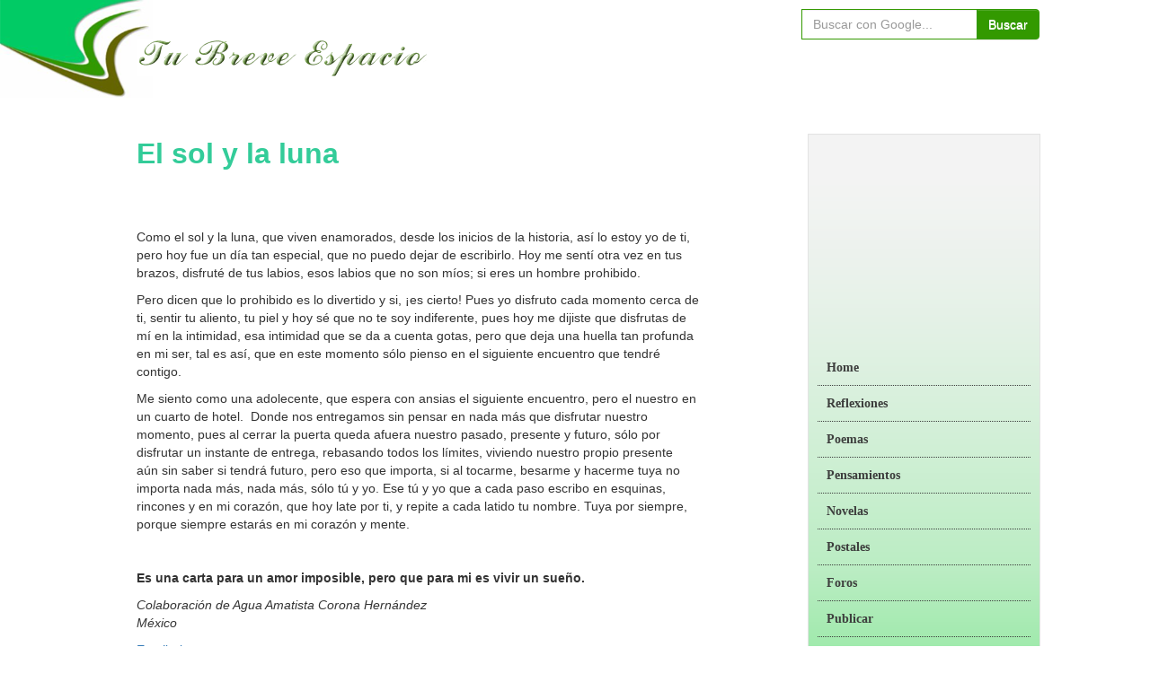

--- FILE ---
content_type: text/html; charset=UTF-8
request_url: https://www.tubreveespacio.com/poemas-01julio12/el-sol-y-la-luna.htm
body_size: 10071
content:
<!DOCTYPE html>
<html>
<head>
<meta content="text/html" charset="utf-8" /><!--charset=iso-8859-1-->
<meta content="text/html" charset="iso-8859-1" />
<meta http-equiv="X-UA-Compatible" content="IE=edge">
<meta name="viewport" content="width=device-width, initial-scale=1">
<meta name="keywords" content=" 
        El sol y la luna, poema, nuevo poema" />
<meta name="description" content=" 
        El sol y la luna" />
<meta name="revisit-after" content="15">
<meta name="robots" content="all | index | follow">
<meta name="language" content="spanish">
<meta property="og:image" content="https://www.tubreveespacio.com/assets/images/logo_for_fb.png" />
<link rel="icon" href="https://www.tubreveespacio.com/assets/images/logo_for_fb.png" type="image/png">              
<title> 
        El sol y la luna</title>
<link href="https://www.tubreveespacio.com/assets/css/bootstrap.min.css" rel="stylesheet">
<link href="https://www.tubreveespacio.com/assets/css/bootstrap-theme.min.css" rel="stylesheet">
<link href="https://www.tubreveespacio.com/assets/css/style.css" rel="stylesheet">
</head>
<body>

<script src="https://www.google.com/recaptcha/api.js"></script>


<section class="col-xs-12 col-sm-12 col-md-12 col-lg-12 padding-remove-right-left">
    <nav class="navbar navbar-default mobile-nav">
        <div class="container-fluid">
            <div class="navbar-header">
                <button type="button" class="navbar-toggle collapsed" data-toggle="collapse" data-target="#menu2">
                    <span class="sr-only">Toggle navigation</span>
                    <span class="icon-bar"></span>
                    <span class="icon-bar"></span>
                    <span class="icon-bar"></span>
                </button>
                <a class="navbar-brand" href="https://www.tubreveespacio.com" title="Tu Breve Espacio"><img src="https://www.tubreveespacio.com/assets/images/logo-optimize.png" alt="Logo" title="Tu Breve Espacio" class="img-responsive" /></a>
              
            </div>
            <div class="collapse navbar-collapse" id="menu2">
                <ul class="nav navbar-nav">
                    <li>
                        <a href="https://www.tubreveespacio.com/" title="Home">Home</a>
                    </li>
                                                              
                        <li class="dropdown">
                                                            <a id="reflexiones" href="https://www.tubreveespacio.com/reflexiones.htm" title="Reflexiones" class="dropdown-toggle" data-toggle="dropdown" role="button" aria-expanded="false">Reflexiones <span class="caret"></span></a>
                              
                                                            <ul class="dropdown-menu" role="menu">
                                                                            <li>
                                                                                            <a href="https://www.tubreveespacio.com/reflexiones-nuevas.htm" title="Reflexiones nuevas">Reflexiones nuevas</a>
                                                                                    </li>
                                        <li class="divider"></li>
                                                                            <li>
                                                                                            <a href="https://www.tubreveespacio.com/reflexiones-de-amor.htm" title="Reflexiones de Amor  ">Reflexiones de Amor </a>
                                                                                    </li>
                                        <li class="divider"></li>
                                                                            <li>
                                                                                            <a href="https://www.tubreveespacio.com/reflexiones-de-la-vida.htm" title="Reflexiones de la vida">Reflexiones de la vida</a>
                                                                                    </li>
                                        <li class="divider"></li>
                                                                            <li>
                                                                                            <a href="https://www.tubreveespacio.com/reflexiones-biblicas.htm" title="Reflexiones biblicas">Reflexiones biblicas</a>
                                                                                    </li>
                                        <li class="divider"></li>
                                                                            <li>
                                                                                            <a href="https://www.tubreveespacio.com/reflexiones-motivacion.htm" title="Reflexiones de motivacion">Reflexiones de motivacion</a>
                                                                                    </li>
                                        <li class="divider"></li>
                                                                            <li>
                                                                                            <a href="https://www.tubreveespacio.com/reflexiones-de-viajes.htm" title="Reflexiones de Viajes">Reflexiones de Viajes</a>
                                                                                    </li>
                                        <li class="divider"></li>
                                                                    </ul>
                                                    </li>
                                              
                        <li class="dropdown">
                                                            <a id="reflexiones" href="https://www.tubreveespacio.com/poemas.htm" title="Poemas" class="dropdown-toggle" data-toggle="dropdown" role="button" aria-expanded="false">Poemas <span class="caret"></span></a>
                              
                                                            <ul class="dropdown-menu" role="menu">
                                                                            <li>
                                                                                            <a href="https://www.tubreveespacio.com/poesia.htm" title="La nueva poesía">La nueva poesía</a>
                                                                                    </li>
                                        <li class="divider"></li>
                                                                            <li>
                                                                                            <a href="https://www.tubreveespacio.com/poemas-madre.htm" title="Poemas madre">Poemas madre</a>
                                                                                    </li>
                                        <li class="divider"></li>
                                                                            <li>
                                                                                            <a href="https://www.tubreveespacio.com/poemas-de-amor.htm" title="Poemas de Amor">Poemas de Amor</a>
                                                                                    </li>
                                        <li class="divider"></li>
                                                                            <li>
                                                                                            <a href="https://www.tubreveespacio.com/cartas-de-amor.htm" title="Cartas de Amor">Cartas de Amor</a>
                                                                                    </li>
                                        <li class="divider"></li>
                                                                            <li>
                                                                                            <a href="https://www.tubreveespacio.com/poemas-de-amistad.htm" title="Poemas de Amistad">Poemas de Amistad</a>
                                                                                    </li>
                                        <li class="divider"></li>
                                                                            <li>
                                                                                            <a href="https://www.tubreveespacio.com/poemas-de-aniversario.htm" title="Poemas de aniversario">Poemas de aniversario</a>
                                                                                    </li>
                                        <li class="divider"></li>
                                                                            <li>
                                                                                            <a href="https://www.tubreveespacio.com/poemas-de-desamor.htm" title="Poemas de Desamor">Poemas de Desamor</a>
                                                                                    </li>
                                        <li class="divider"></li>
                                                                            <li>
                                                                                            <a href="https://www.tubreveespacio.com/poemas-hija-hijo.htm" title="Poemas para hija e hijo">Poemas para hija e hijo</a>
                                                                                    </li>
                                        <li class="divider"></li>
                                                                            <li>
                                                                                            <a href="https://www.tubreveespacio.com/poemas-de-despedida.htm" title="Poemas de Despedida">Poemas de Despedida</a>
                                                                                    </li>
                                        <li class="divider"></li>
                                                                            <li>
                                                                                            <a href="https://www.tubreveespacio.com/poemas-eroticos.htm" title="Poemas Eroticos">Poemas Eroticos</a>
                                                                                    </li>
                                        <li class="divider"></li>
                                                                            <li>
                                                                                            <a href="https://www.tubreveespacio.com/cartas-de-desamor.htm" title="Cartas de Desamor">Cartas de Desamor</a>
                                                                                    </li>
                                        <li class="divider"></li>
                                                                            <li>
                                                                                            <a href="https://www.tubreveespacio.com/poemas-de-motivacion.htm" title="Poemas de motivacion">Poemas de motivacion</a>
                                                                                    </li>
                                        <li class="divider"></li>
                                                                            <li>
                                                                                            <a href="https://www.tubreveespacio.com/poemas-de-cumpleanos.htm" title="Poemas de cumpleaños">Poemas de cumpleaños</a>
                                                                                    </li>
                                        <li class="divider"></li>
                                                                            <li>
                                                                                            <a href="https://www.tubreveespacio.com/poemas-otros.htm" title="Poemas otros">Poemas otros</a>
                                                                                    </li>
                                        <li class="divider"></li>
                                                                            <li>
                                                                                            <a href="https://www.tubreveespacio.com/poemas-de-graduacion.htm" title="Poemas de graduación">Poemas de graduación</a>
                                                                                    </li>
                                        <li class="divider"></li>
                                                                            <li>
                                                                                            <a href="https://www.tubreveespacio.com/poemas-de-navidad.htm" title="Poemas de Navidad">Poemas de Navidad</a>
                                                                                    </li>
                                        <li class="divider"></li>
                                                                            <li>
                                                                                            <a href="https://www.tubreveespacio.com/poemas-dia-del-maestro.htm" title="Poemas dia del maestro">Poemas dia del maestro</a>
                                                                                    </li>
                                        <li class="divider"></li>
                                                                            <li>
                                                                                            <a href="https://www.tubreveespacio.com/poemas-de-la-vida.htm" title="Poemas de la Vida">Poemas de la Vida</a>
                                                                                    </li>
                                        <li class="divider"></li>
                                                                            <li>
                                                                                            <a href="https://www.tubreveespacio.com/poemas-de-la-muerte.htm" title="Poemas de la muerte">Poemas de la muerte</a>
                                                                                    </li>
                                        <li class="divider"></li>
                                                                            <li>
                                                                                            <a href="https://www.tubreveespacio.com/poemas-de-perdon.htm" title="Poemas de Perdón">Poemas de Perdón</a>
                                                                                    </li>
                                        <li class="divider"></li>
                                                                            <li>
                                                                                            <a href="https://www.tubreveespacio.com/poemas-de-flores.htm" title="Poemas de Flores">Poemas de Flores</a>
                                                                                    </li>
                                        <li class="divider"></li>
                                                                            <li>
                                                                                            <a href="https://www.tubreveespacio.com/poemas-religiosos.htm" title="Poemas Religiosos">Poemas Religiosos</a>
                                                                                    </li>
                                        <li class="divider"></li>
                                                                            <li>
                                                                                            <a href="https://www.tubreveespacio.com/poemas-positivos.htm" title="Poemas Positivos">Poemas Positivos</a>
                                                                                    </li>
                                        <li class="divider"></li>
                                                                            <li>
                                                                                            <a href="https://www.tubreveespacio.com/poemas-de-la-familia.htm" title="Poemas de la Familia">Poemas de la Familia</a>
                                                                                    </li>
                                        <li class="divider"></li>
                                                                            <li>
                                                                                            <a href="https://www.tubreveespacio.com/poemas-de-guerra.htm" title="Poemas de Guerra">Poemas de Guerra</a>
                                                                                    </li>
                                        <li class="divider"></li>
                                                                            <li>
                                                                                            <a href="https://www.tubreveespacio.com/poemas-de-paz.htm" title="Poemas de Paz">Poemas de Paz</a>
                                                                                    </li>
                                        <li class="divider"></li>
                                                                            <li>
                                                                                            <a href="https://www.tubreveespacio.com/de-poetas-y-poesias.htm" title="De poetas y poesía">De poetas y poesía</a>
                                                                                    </li>
                                        <li class="divider"></li>
                                                                            <li>
                                                                                            <a href="https://www.tubreveespacio.com/poemas-infantiles.htm" title="Poemas Infantiles">Poemas Infantiles</a>
                                                                                    </li>
                                        <li class="divider"></li>
                                                                            <li>
                                                                                            <a href="https://www.tubreveespacio.com/poemas-de-mujeres.htm" title="Poemas de Mujeres">Poemas de Mujeres</a>
                                                                                    </li>
                                        <li class="divider"></li>
                                                                            <li>
                                                                                            <a href="https://www.tubreveespacio.com/poemas-de-la-naturaleza.htm" title="Poemas de la Naturaleza">Poemas de la Naturaleza</a>
                                                                                    </li>
                                        <li class="divider"></li>
                                                                            <li>
                                                                                            <a href="https://www.tubreveespacio.com/poemas-paises-ciudades-pueblos.htm" title="Poemas países, ciudades y pueblos">Poemas países, ciudades y pueblos</a>
                                                                                    </li>
                                        <li class="divider"></li>
                                                                            <li>
                                                                                            <a href="https://www.tubreveespacio.com/poemas-de-soledad.htm" title="Poemas de Soledad">Poemas de Soledad</a>
                                                                                    </li>
                                        <li class="divider"></li>
                                                                            <li>
                                                                                            <a href="https://www.tubreveespacio.com/poemas-tristes.htm" title="Poemas Tristes">Poemas Tristes</a>
                                                                                    </li>
                                        <li class="divider"></li>
                                                                            <li>
                                                                                            <a href="https://www.tubreveespacio.com/poemas-padre.htm" title="Poemas para papa">Poemas para papa</a>
                                                                                    </li>
                                        <li class="divider"></li>
                                                                            <li>
                                                                                            <a href="https://www.tubreveespacio.com/historias.htm" title="Historias ">Historias </a>
                                                                                    </li>
                                        <li class="divider"></li>
                                                                            <li>
                                                                                            <a href="https://www.tubreveespacio.com/recientes-cartas-de-amor.htm" title="Cartas de Amor, Las más recientes">Cartas de Amor, Las más recientes</a>
                                                                                    </li>
                                        <li class="divider"></li>
                                                                    </ul>
                                                    </li>
                                              
                        <li class="dropdown">
                                                            <a id="reflexiones" href="https://www.tubreveespacio.com/pensamientos.htm" title="Pensamientos" class="dropdown-toggle" data-toggle="dropdown" role="button" aria-expanded="false">Pensamientos <span class="caret"></span></a>
                              
                                                            <ul class="dropdown-menu" role="menu">
                                                                            <li>
                                                                                            <a href="https://www.tubreveespacio.com/pensamientos-nuevos.htm" title="Lo nuevo">Lo nuevo</a>
                                                                                    </li>
                                        <li class="divider"></li>
                                                                            <li>
                                                                                            <a href="https://www.tubreveespacio.com/pensamientos-de-amor.htm" title="Pensamientos de Amor">Pensamientos de Amor</a>
                                                                                    </li>
                                        <li class="divider"></li>
                                                                            <li>
                                                                                            <a href="https://www.tubreveespacio.com/pensamientos-positivos.htm" title="Pensamientos Positivos">Pensamientos Positivos</a>
                                                                                    </li>
                                        <li class="divider"></li>
                                                                            <li>
                                                                                            <a href="https://www.tubreveespacio.com/pensamientos-amistad.htm" title="Pensamientos de amistad">Pensamientos de amistad</a>
                                                                                    </li>
                                        <li class="divider"></li>
                                                                            <li>
                                                                                            <a href="https://www.tubreveespacio.com/frases.htm" title="Frases">Frases</a>
                                                                                    </li>
                                        <li class="divider"></li>
                                                                            <li>
                                                                                            <a href="https://www.tubreveespacio.com/pensamientos-hija-hijo.htm" title="Pensamientos para hija e hijo">Pensamientos para hija e hijo</a>
                                                                                    </li>
                                        <li class="divider"></li>
                                                                            <li>
                                                                                            <a href="https://www.tubreveespacio.com/pensamientos-papa-mama.htm" title="Pensamientos para papa y mama">Pensamientos para papa y mama</a>
                                                                                    </li>
                                        <li class="divider"></li>
                                                                            <li>
                                                                                            <a href="https://www.tubreveespacio.com/pensamientos-dios.htm" title="Pensamientos de dios">Pensamientos de dios</a>
                                                                                    </li>
                                        <li class="divider"></li>
                                                                            <li>
                                                                                            <a href="https://www.tubreveespacio.com/pensamientos-de-navidad.htm" title="Pensamientos de Navidad">Pensamientos de Navidad</a>
                                                                                    </li>
                                        <li class="divider"></li>
                                                                            <li>
                                                                                            <a href="https://www.tubreveespacio.com/pensamientos-otros.htm" title="Otros">Otros</a>
                                                                                    </li>
                                        <li class="divider"></li>
                                                                            <li>
                                                                                            <a href="https://www.tubreveespacio.com/pensamientos-soledad.htm" title="Pensamientos de soledad">Pensamientos de soledad</a>
                                                                                    </li>
                                        <li class="divider"></li>
                                                                    </ul>
                                                    </li>
                                              
                        <li class="dropdown">
                                                                <a id="novelas" href="https://www.tubreveespacio.com/novelas.htm" title="Novelas">Novelas</a>
                                
                                                        </li>
                                                                    <li>
                        <a href="http:///www.tubreveespacio.com/postales/" title="Postales">Postales</a>
                    </li>
                    <li>
                        <a href="http://tubreveespacio.com/foros/" title="Foros publicar">Foros</a>
                    </li>
                    <li>
                        <a href="https://www.tubreveespacio.com/publicar/" title="Publicar">Publicar</a>
                    </li>
                    <li>
                        <a href="https://www.tubreveespacio.com/publicar-escrito" title="Formato publicar">Formato publicar</a>
                    </li>
                    <li>
                        <a href="https://www.tubreveespacio.com/category" title="Todas categorías">Todas categorías</a>
                    </li>
                    <li>
                        <a href="https://www.tubreveespacio.com/contact-us" title="contacto">Contacto</a>
                    </li>
                    <li>
                        <a href="https://www.tubreveespacio.com/links" title="Links">Links</a>
                    </li>
                    <li>
                        <a href="https://www.tubreveespacio.com/terms" title="Términos y condiciones">Términos y condiciones</a>
                    </li>
                    <li>
                        <a href="https://www.tubreveespacio.com/sitemap" title="Mapa del sitio">Mapa del sitio</a>
                    </li>
                </ul>
                <form action="http://www.google.com.mx" id="cse-search-box" class="navbar-form navbar-left">
                    <div class="input-group">
                        <input type="hidden" name="cx" value="partner-pub-2205291040425732:3910745004" />
                        <input type="hidden" name="ie" value="UTF-8" />
                        <input type="text" class="form-control" name="q" size="55" placeholder="Buscar con Google..." required="required"/>
                        <!--<input type="text" name="q" size="55" />-->
                        <!--<input type="submit" name="sa" value="Buscar" />-->
                        <span class="input-group-btn">
                            <button class="btn btn-default" name="sa" type="submit">Buscar</button>
                        </span>
                    </div>
                </form>
            </div>
        </div>
    </nav>

    <div class="col-sm-12 col-md-12 col-lg-12 padding-remove-right-left desktop-nav">
        <div class="col-sm-8 col-md-8 col-lg-8 padding-remove-right-left">
            <a id="logo" href="https://www.tubreveespacio.com" title="www.tubreveespacio.com"><img src="https://www.tubreveespacio.com/assets/images/logo.png" alt="Logo" title="https://www.tubreveespacio.com" /></a>
        </div>
        <div class="col-xs-12 col-sm-4 col-md-4 col-lg-3">
            <form action="http://www.google.com.mx" id="cse-search-box" style="margin-top: 10px;" target="_blank">
                <div class="col-xs-offset-2 col-xs-8 col-sm-offset-0 col-sm-12 col-md-12 col-lg-offset-1 col-lg-11 input-group">
                    <input type="hidden" name="cx" value="partner-pub-2205291040425732:3910745004" />
                    <input type="hidden" name="ie" value="UTF-8" />
                    <input type="text" class="form-control" name="q" size="55" placeholder="Buscar con Google..." required="required">
                    <span class="input-group-btn">
                        <button class="btn btn-default" name="sa" type="submit">Buscar</button>
                    </span>
                </div>
            </form>
        </div>

    </div>
</section>

<section class="col-xs-12 col-sm-12 col-lg-10 col-lg-offset-1 container page-header">
    <div class="col-sm-8 col-lg-8">
        <div class="row">
<div class="col-xs-12 col-lg-12">
    <!--<label class="col-xs-12 col-sm-12 col-md-12 col-lg-12 site-title text-left margin-between-blocks-10">
        <strong class="text-color-code1" style="font-size: larger"></strong>
    </label>-->
    <div class="col-xs-12 col-lg-12">

                <div class="col-xs-12 col-lg-12 padding-remove-right-left"><font color="#33cc99" size="6"><strong> 
        El sol y la luna</strong></font></div>
        <div id="poem_content" style="margin-top: 20px" class="col-xs-12 col-lg-12 padding-remove-right-left">
                                    <font color="#00CCCC" size="5"><font color="#33cc99" size="6"><strong> 
        El sol y la luna</strong></font></font></p>
      <p align="center">&nbsp;</p>
      <p align="left">
	  
      






        
      <p>Como el sol y la luna, que viven enamorados, desde los inicios de la&nbsp;historia, as&iacute; lo estoy yo de ti, pero hoy fue un d&iacute;a tan especial, que no puedo dejar de escribirlo. Hoy me sent&iacute; otra vez en tus brazos, disfrut&eacute; de tus labios, esos labios que no son m&iacute;os; si eres un hombre prohibido.</p>
      
        
       <p>Pero dicen que lo prohibido es lo divertido y si, &iexcl;es cierto! Pues yo disfruto cada momento cerca de ti, sentir tu aliento, tu piel y hoy&nbsp;s&eacute; que no te soy indiferente, pues hoy me dijiste que disfrutas de m&iacute; en la intimidad,&nbsp;esa intimidad que se da a cuenta gotas, pero que deja una huella tan profunda en mi ser, tal es as&iacute;, que en este momento s&oacute;lo pienso en el siguiente encuentro que tendr&eacute; contigo.&nbsp;</p>
       </p>
<p>Me siento como una adolecente, que espera con ansias el siguiente encuentro, pero el nuestro en un cuarto de hotel.&nbsp; Donde nos entregamos sin pensar en nada m&aacute;s&nbsp;que disfrutar nuestro momento, pues al cerrar la puerta queda afuera nuestro pasado, presente y futuro, s&oacute;lo por disfrutar un instante de entrega,&nbsp;rebasando todos los l&iacute;mites, viviendo nuestro propio presente a&uacute;n&nbsp;sin saber si tendr&aacute; futuro, pero eso que importa,&nbsp;si al tocarme, besarme y hacerme tuya no importa nada m&aacute;s,&nbsp;nada m&aacute;s, s&oacute;lo t&uacute; y yo. Ese t&uacute; y yo que a cada paso escribo en esquinas, rincones y en mi coraz&oacute;n, que hoy late por ti, y repite a cada latido tu nombre. Tuya por siempre, porque siempre estar&aacute;s en mi coraz&oacute;n y mente.</p>
<p>&nbsp;</p>
      <p><strong>Es una carta para un amor imposible, pero que para mi es vivir un sue&ntilde;o.</strong>      </p>
      <p align="left"><em>Colaboraci&oacute;n de Agua Amatista Corona Hern&aacute;ndez<br>
        M&eacute;xico</em></p>            

           
        </div>
               
           <div class="col-xs-12 col-md-12 col-lg-12 padding-remove-right-left">
        <a id="mail_to" href="javascript:void(0);" title="Mail to author">Escríbele</a>
    </div>


<div class="modal" id="mail_model">
            <div class="modal-dialog">
                <div class="modal-content">
                    <form method="post">
                        <div class="modal-header">
                            <button type="button" class="close" data-dismiss="modal" aria-label="Close"><span aria-hidden="true">&times;</span></button>
                            <h4 class="modal-title">Mensaje al autor. . . </h4>
                        </div>
                        <div class="modal-body">
                            <div class="text-danger text-center bg-danger" id="error-messages"></div>
                            <div class="text-success text-center bg-success" id="success-messages"></div>
                            <div class="text-info text-center bg-info" id="info-messages"></div>
                            <div class="form-group">

                                <label for="inputName">nombre<span class="text-danger">*</span></label>

                                <input type="text" class="form-control" id="inputName" name="name" placeholder="nombre" required="required" />
                               
                            </div>

                            <div class="form-group">

                                <label for="inputEmail">Correo electrónico<span class="text-danger">*</span></label>
                                <input type="hidden" id="p_id" name="p_id" value="8608">
                                <input type="email" name="email" class="form-control" id="inputEmail" placeholder="Correo electrónico" required="required" />

                            </div>

                            <div class="form-group">

                                <label for="author_text">Texto de autor<span class="text-danger">*</span></label>

                                <textarea class="form-control" name="text" id="author_text" placeholder="Texto de autor. . . " required="required"></textarea>

                            </div>
                        </div>
                        <div class="modal-footer">
                            <button type="button" class="btn btn-default" data-dismiss="modal">Close</button>
                            <button type="button" class="btn btn-primary" onclick="send_message('https://www.tubreveespacio.com');">enviar</button>
                        </div>
                    </form>
                </div><!-- /.modal-content -->
            </div><!-- /.modal-dialog -->
        </div><!-- /.modal -->
       


      
        
    </div>
    

   
</div> 



      <style>
        blockquote {
       border-left: none !important;
    }
      </style>  </div>
    </div>
 
    <div class="col-sm-4 col-lg-4">
    <div class="row">
        <div class="col-xs-12 col-sm-offset-0 col-sm-12 col-lg-9 col-lg-offset-3 right-menu-box">
                            <div class="col-xs-12 col-lg-12 padding-remove-right-left">    
                                            <div class="text-center">
                            <script async src="//pagead2.googlesyndication.com/pagead/js/adsbygoogle.js"></script>
                            <!-- rectangleUpBlueGreen -->
                            <ins class="adsbygoogle"
                                 style="display:block;"
                                 data-ad-client="ca-pub-2205291040425732"
                                 data-ad-slot="4748349807"
                                 data-ad-format="rectangle"></ins>
                            <script>
                                (adsbygoogle = window.adsbygoogle || []).push({});
                            </script>
                        </div>
                </div>
                            <div class="col-xs-12 col-lg-12 padding-remove-right-left">
                    <ul class="side-menu">
                        <li class="side-menu-items">
                            <a href="https://www.tubreveespacio.com" title="Home">Home</a>
                        </li>
                        <!--<li class="side-menu-items">
                            <a href="/reflexiones.htm" title="Reflexiones">Reflexiones</a>
                        </li>
                        <li class="side-menu-items">
                            <a href="/poemas.htm" title="Poemas">Poemas</a>
                        </li>
                        <li class="side-menu-items">
                            <a href="/pensamientos.htm" title="Pensamientos">Pensamientos</a>
                        </li>
                        <li class="side-menu-items">
                            <a href="/novelas.htm" title="Novelas">Novelas</a>
                        </li>-->

                                                                                <li class="side-menu-items">
                                                                <a id="reflexiones" href="https://www.tubreveespacio.com/reflexiones.htm" title="Reflexiones">Reflexiones</a>
                                                                    <ul class="side-menu-inner">
                                                                                    <li class="side-menu-inner-items">
                                                                                                    <a href="https://www.tubreveespacio.com/reflexiones-nuevas.htm" title="Reflexiones nuevas">Reflexiones nuevas</a>
                                                                                            </li>
                                                                                    <li class="side-menu-inner-items">
                                                                                                    <a href="https://www.tubreveespacio.com/reflexiones-de-amor.htm" title="Reflexiones de Amor  ">Reflexiones de Amor </a>
                                                                                            </li>
                                                                                    <li class="side-menu-inner-items">
                                                                                                    <a href="https://www.tubreveespacio.com/reflexiones-de-la-vida.htm" title="Reflexiones de la vida">Reflexiones de la vida</a>
                                                                                            </li>
                                                                                    <li class="side-menu-inner-items">
                                                                                                    <a href="https://www.tubreveespacio.com/reflexiones-biblicas.htm" title="Reflexiones biblicas">Reflexiones biblicas</a>
                                                                                            </li>
                                                                                    <li class="side-menu-inner-items">
                                                                                                    <a href="https://www.tubreveespacio.com/reflexiones-motivacion.htm" title="Reflexiones de motivacion">Reflexiones de motivacion</a>
                                                                                            </li>
                                                                                    <li class="side-menu-inner-items">
                                                                                                    <a href="https://www.tubreveespacio.com/reflexiones-de-viajes.htm" title="Reflexiones de Viajes">Reflexiones de Viajes</a>
                                                                                            </li>
                                                                            </ul>
                                                            </li>
                                                        <li class="side-menu-items">
                                                                <a id="reflexiones" href="https://www.tubreveespacio.com/poemas.htm" title="Poemas">Poemas</a>
                                                                    <ul class="side-menu-inner">
                                                                                    <li class="side-menu-inner-items">
                                                                                                    <a href="https://www.tubreveespacio.com/poesia.htm" title="La nueva poesía">La nueva poesía</a>
                                                                                            </li>
                                                                                    <li class="side-menu-inner-items">
                                                                                                    <a href="https://www.tubreveespacio.com/poemas-madre.htm" title="Poemas madre">Poemas madre</a>
                                                                                            </li>
                                                                                    <li class="side-menu-inner-items">
                                                                                                    <a href="https://www.tubreveespacio.com/poemas-de-amor.htm" title="Poemas de Amor">Poemas de Amor</a>
                                                                                            </li>
                                                                                    <li class="side-menu-inner-items">
                                                                                                    <a href="https://www.tubreveespacio.com/cartas-de-amor.htm" title="Cartas de Amor">Cartas de Amor</a>
                                                                                            </li>
                                                                                    <li class="side-menu-inner-items">
                                                                                                    <a href="https://www.tubreveespacio.com/poemas-de-amistad.htm" title="Poemas de Amistad">Poemas de Amistad</a>
                                                                                            </li>
                                                                                    <li class="side-menu-inner-items">
                                                                                                    <a href="https://www.tubreveespacio.com/poemas-de-aniversario.htm" title="Poemas de aniversario">Poemas de aniversario</a>
                                                                                            </li>
                                                                                    <li class="side-menu-inner-items">
                                                                                                    <a href="https://www.tubreveespacio.com/poemas-de-desamor.htm" title="Poemas de Desamor">Poemas de Desamor</a>
                                                                                            </li>
                                                                                    <li class="side-menu-inner-items">
                                                                                                    <a href="https://www.tubreveespacio.com/poemas-hija-hijo.htm" title="Poemas para hija e hijo">Poemas para hija e hijo</a>
                                                                                            </li>
                                                                                    <li class="side-menu-inner-items">
                                                                                                    <a href="https://www.tubreveespacio.com/poemas-de-despedida.htm" title="Poemas de Despedida">Poemas de Despedida</a>
                                                                                            </li>
                                                                                    <li class="side-menu-inner-items">
                                                                                                    <a href="https://www.tubreveespacio.com/poemas-eroticos.htm" title="Poemas Eroticos">Poemas Eroticos</a>
                                                                                            </li>
                                                                                    <li class="side-menu-inner-items">
                                                                                                    <a href="https://www.tubreveespacio.com/cartas-de-desamor.htm" title="Cartas de Desamor">Cartas de Desamor</a>
                                                                                            </li>
                                                                                    <li class="side-menu-inner-items">
                                                                                                    <a href="https://www.tubreveespacio.com/poemas-de-motivacion.htm" title="Poemas de motivacion">Poemas de motivacion</a>
                                                                                            </li>
                                                                                    <li class="side-menu-inner-items">
                                                                                                    <a href="https://www.tubreveespacio.com/poemas-de-cumpleanos.htm" title="Poemas de cumpleaños">Poemas de cumpleaños</a>
                                                                                            </li>
                                                                                    <li class="side-menu-inner-items">
                                                                                                    <a href="https://www.tubreveespacio.com/poemas-otros.htm" title="Poemas otros">Poemas otros</a>
                                                                                            </li>
                                                                                    <li class="side-menu-inner-items">
                                                                                                    <a href="https://www.tubreveespacio.com/poemas-de-graduacion.htm" title="Poemas de graduación">Poemas de graduación</a>
                                                                                            </li>
                                                                                    <li class="side-menu-inner-items">
                                                                                                    <a href="https://www.tubreveespacio.com/poemas-de-navidad.htm" title="Poemas de Navidad">Poemas de Navidad</a>
                                                                                            </li>
                                                                                    <li class="side-menu-inner-items">
                                                                                                    <a href="https://www.tubreveespacio.com/poemas-dia-del-maestro.htm" title="Poemas dia del maestro">Poemas dia del maestro</a>
                                                                                            </li>
                                                                                    <li class="side-menu-inner-items">
                                                                                                    <a href="https://www.tubreveespacio.com/poemas-de-la-vida.htm" title="Poemas de la Vida">Poemas de la Vida</a>
                                                                                            </li>
                                                                                    <li class="side-menu-inner-items">
                                                                                                    <a href="https://www.tubreveespacio.com/poemas-de-la-muerte.htm" title="Poemas de la muerte">Poemas de la muerte</a>
                                                                                            </li>
                                                                                    <li class="side-menu-inner-items">
                                                                                                    <a href="https://www.tubreveespacio.com/poemas-de-perdon.htm" title="Poemas de Perdón">Poemas de Perdón</a>
                                                                                            </li>
                                                                                    <li class="side-menu-inner-items">
                                                                                                    <a href="https://www.tubreveespacio.com/poemas-de-flores.htm" title="Poemas de Flores">Poemas de Flores</a>
                                                                                            </li>
                                                                                    <li class="side-menu-inner-items">
                                                                                                    <a href="https://www.tubreveespacio.com/poemas-religiosos.htm" title="Poemas Religiosos">Poemas Religiosos</a>
                                                                                            </li>
                                                                                    <li class="side-menu-inner-items">
                                                                                                    <a href="https://www.tubreveespacio.com/poemas-positivos.htm" title="Poemas Positivos">Poemas Positivos</a>
                                                                                            </li>
                                                                                    <li class="side-menu-inner-items">
                                                                                                    <a href="https://www.tubreveespacio.com/poemas-de-la-familia.htm" title="Poemas de la Familia">Poemas de la Familia</a>
                                                                                            </li>
                                                                                    <li class="side-menu-inner-items">
                                                                                                    <a href="https://www.tubreveespacio.com/poemas-de-guerra.htm" title="Poemas de Guerra">Poemas de Guerra</a>
                                                                                            </li>
                                                                                    <li class="side-menu-inner-items">
                                                                                                    <a href="https://www.tubreveespacio.com/poemas-de-paz.htm" title="Poemas de Paz">Poemas de Paz</a>
                                                                                            </li>
                                                                                    <li class="side-menu-inner-items">
                                                                                                    <a href="https://www.tubreveespacio.com/de-poetas-y-poesias.htm" title="De poetas y poesía">De poetas y poesía</a>
                                                                                            </li>
                                                                                    <li class="side-menu-inner-items">
                                                                                                    <a href="https://www.tubreveespacio.com/poemas-infantiles.htm" title="Poemas Infantiles">Poemas Infantiles</a>
                                                                                            </li>
                                                                                    <li class="side-menu-inner-items">
                                                                                                    <a href="https://www.tubreveespacio.com/poemas-de-mujeres.htm" title="Poemas de Mujeres">Poemas de Mujeres</a>
                                                                                            </li>
                                                                                    <li class="side-menu-inner-items">
                                                                                                    <a href="https://www.tubreveespacio.com/poemas-de-la-naturaleza.htm" title="Poemas de la Naturaleza">Poemas de la Naturaleza</a>
                                                                                            </li>
                                                                                    <li class="side-menu-inner-items">
                                                                                                    <a href="https://www.tubreveespacio.com/poemas-paises-ciudades-pueblos.htm" title="Poemas países, ciudades y pueblos">Poemas países, ciudades y pueblos</a>
                                                                                            </li>
                                                                                    <li class="side-menu-inner-items">
                                                                                                    <a href="https://www.tubreveespacio.com/poemas-de-soledad.htm" title="Poemas de Soledad">Poemas de Soledad</a>
                                                                                            </li>
                                                                                    <li class="side-menu-inner-items">
                                                                                                    <a href="https://www.tubreveespacio.com/poemas-tristes.htm" title="Poemas Tristes">Poemas Tristes</a>
                                                                                            </li>
                                                                                    <li class="side-menu-inner-items">
                                                                                                    <a href="https://www.tubreveespacio.com/poemas-padre.htm" title="Poemas para papa">Poemas para papa</a>
                                                                                            </li>
                                                                                    <li class="side-menu-inner-items">
                                                                                                    <a href="https://www.tubreveespacio.com/historias.htm" title="Historias ">Historias </a>
                                                                                            </li>
                                                                                    <li class="side-menu-inner-items">
                                                                                                    <a href="https://www.tubreveespacio.com/recientes-cartas-de-amor.htm" title="Cartas de Amor, Las más recientes">Cartas de Amor, Las más recientes</a>
                                                                                            </li>
                                                                            </ul>
                                                            </li>
                                                        <li class="side-menu-items">
                                                                <a id="reflexiones" href="https://www.tubreveespacio.com/pensamientos.htm" title="Pensamientos">Pensamientos</a>
                                                                    <ul class="side-menu-inner">
                                                                                    <li class="side-menu-inner-items">
                                                                                                    <a href="https://www.tubreveespacio.com/pensamientos-nuevos.htm" title="Lo nuevo">Lo nuevo</a>
                                                                                            </li>
                                                                                    <li class="side-menu-inner-items">
                                                                                                    <a href="https://www.tubreveespacio.com/pensamientos-de-amor.htm" title="Pensamientos de Amor">Pensamientos de Amor</a>
                                                                                            </li>
                                                                                    <li class="side-menu-inner-items">
                                                                                                    <a href="https://www.tubreveespacio.com/pensamientos-positivos.htm" title="Pensamientos Positivos">Pensamientos Positivos</a>
                                                                                            </li>
                                                                                    <li class="side-menu-inner-items">
                                                                                                    <a href="https://www.tubreveespacio.com/pensamientos-amistad.htm" title="Pensamientos de amistad">Pensamientos de amistad</a>
                                                                                            </li>
                                                                                    <li class="side-menu-inner-items">
                                                                                                    <a href="https://www.tubreveespacio.com/frases.htm" title="Frases">Frases</a>
                                                                                            </li>
                                                                                    <li class="side-menu-inner-items">
                                                                                                    <a href="https://www.tubreveespacio.com/pensamientos-hija-hijo.htm" title="Pensamientos para hija e hijo">Pensamientos para hija e hijo</a>
                                                                                            </li>
                                                                                    <li class="side-menu-inner-items">
                                                                                                    <a href="https://www.tubreveespacio.com/pensamientos-papa-mama.htm" title="Pensamientos para papa y mama">Pensamientos para papa y mama</a>
                                                                                            </li>
                                                                                    <li class="side-menu-inner-items">
                                                                                                    <a href="https://www.tubreveespacio.com/pensamientos-dios.htm" title="Pensamientos de dios">Pensamientos de dios</a>
                                                                                            </li>
                                                                                    <li class="side-menu-inner-items">
                                                                                                    <a href="https://www.tubreveespacio.com/pensamientos-de-navidad.htm" title="Pensamientos de Navidad">Pensamientos de Navidad</a>
                                                                                            </li>
                                                                                    <li class="side-menu-inner-items">
                                                                                                    <a href="https://www.tubreveespacio.com/pensamientos-otros.htm" title="Otros">Otros</a>
                                                                                            </li>
                                                                                    <li class="side-menu-inner-items">
                                                                                                    <a href="https://www.tubreveespacio.com/pensamientos-soledad.htm" title="Pensamientos de soledad">Pensamientos de soledad</a>
                                                                                            </li>
                                                                            </ul>
                                                            </li>
                                                        <li class="side-menu-items">
                                                                    <a id="reflexiones" href="https://www.tubreveespacio.com/novelas.htm" title="Novelas">Novelas</a>
                                                            </li>
                                                                          
                       
                        <li class="side-menu-items">
                        <a href="http://www.tubreveespacio.com/postales/" title="Postales">Postales</a>
                        </li>
                        <li class="side-menu-items">
                        <a href="http://tubreveespacio.com/foros/" title="Foros publicar">Foros</a>
                        </li>
                        

                        <li class="side-menu-items">
                            <a href="https://www.tubreveespacio.com/publicar" title="Publicar">Publicar</a>
                        </li>
                        <li class="side-menu-items">
                            <a href="https://www.tubreveespacio.com/publicar-escrito" title="Formato publicar">Formato publicar</a>
                        </li>
                        <li class="side-menu-items">
                            <a href="https://www.tubreveespacio.com/category" title="Todas categorías">Todas categorías</a>
                        </li>
                        <li class="side-menu-items">
                            <a href="https://www.tubreveespacio.com/contact-us" title="contacto">Contacto</a>
                        </li>
                        <li class="side-menu-items">
                            <a href="https://www.tubreveespacio.com/links" title="Links">Links</a>
                        </li>
                        <li class="side-menu-items">
                            <a href="https://www.tubreveespacio.com/terms" title="Términos y condiciones">Términos y condiciones</a>
                        </li>
                        <li class="side-menu-items">
                            <a href="https://www.tubreveespacio.com/sitemap" title="Mapa del sitio">Mapa del sitio</a>
                        </li>

                    <li class="side-menu-items">
                        <div class="paypal-container">
                            <a href="https://www.paypal.com/paypalme/tubreveespacio">
                                <img class="paypal-icon" src="https://www.tubreveespacio.com/assets/images/p2.png" alt="PayPal" title="Donate via PayPal">
                            </a>
                        </div>
                    </li>

 <style>
 .paypal-container {
    display: flex;
    justify-content: center; /* Center horizontally */
    align-items: center; /* Center vertically */
    margin-bottom: 10px; /* Add margin to separate from other menu items */
}

.paypal-icon {
   
    width: 160px;
    height: 65px;
    margin-top: -24px;
    margin-left: -90px;
    text-align:center;

    
}


</style> 


                       
                    </ul>
                </div>
                <!--<div class="col-xs-12 col-lg-12 padding-remove-right-left">
                    <div class="page-header">
                        <a href="javascript:void(0);" title=""><img src="/assets/images/facebook_connect.png" alt="" title="" /> </a>
                    </div>
                </div>
            </div>
            <div class="col-xs-12 col-sm-offset-0 col-sm-12 col-lg-12 col-lg-offset-2 padding-remove-right-left text-center facebook-block">
            <img src="/assets/images/facebook-block.png" alt="" title="" />-->
                <div class="fb-page" data-href="https://www.facebook.com/pages/Tu-Breve-Espacio/306426026142941" data-width="100%" data-height="300" data-hide-cover="false" data-show-facepile="true" data-show-posts="false">
                    <div class="fb-xfbml-parse-ignore">
                        <blockquote cite="https://www.facebook.com/pages/Tu-Breve-Espacio/306426026142941">
                            <a href="https://www.facebook.com/pages/Tu-Breve-Espacio/306426026142941">Tu Breve Espacio</a>
                        </blockquote>
                    </div>
                </div>
                  <style type="text/css">
                    /* .fb-page, .fb_iframe_widget span, .fb_iframe_widget span iframe[style] {
                        width: 100% !important;
                    } */
                  
                    .fb-share-button {
                        display: none;
                    }
                    #facebook-share-container {
                        display: none;
                    }

                </style>
            </div>
        </div>
    </div>
<style>
.paypal {
    width: 149px; 
    height: 64px; 
   
}
</style></section>
<section class="col-xs-12 col-sm-12 col-lg-12 footer-main">
    <div class="col-lg-10 col-lg-offset-1">
        <div class="page-header"><h3>Últimos escritos</h3></div>
        <div class="col-xs-12 col-sm-6 col-lg-4 margin-between-columns">
            <ul class="footer-link-block">
                <li class="col-lg-10 footer-link"><img src="assets/images/arrow-black-footer.png" alt="arrow-black" title="" /> 
                <a href="https://www.tubreveespacio.com/pan-pensamientos-enero-2026.htm" title="PAN">
                PAN                </a>
               </li>
               
                <li class="col-lg-10 footer-link"><img src="https://www.tubreveespacio.com/assets/images/arrow-black-footer.png" alt="arrow-black" title="" /> 
                    <a href="https://www.tubreveespacio.com/un-atisbo-de-libertad-poemas-diciembre-2025.htm" title="Un Atisbo de Libertad ">
                        Un Atisbo de Libertad                     </a>
                </li>
                <li class="col-lg-10 footer-link"><img src="https://www.tubreveespacio.com/assets/images/arrow-black-footer.png" alt="arrow-black" title="" />
                 <a href="https://www.tubreveespacio.com/caminar-poemas-diciembre-2025.htm" title="Caminar ">
                       Caminar                 </a>
            </li>
            </ul>
        </div>
        <div class="col-xs-12 col-sm-6 col-lg-4 margin-between-columns">
            <ul class="footer-link-block">
                <li class="col-lg-12 footer-link"><img src="https://www.tubreveespacio.com/assets/images/arrow-black-footer.png" alt="arrow-black" title="" />
                 <a href="https://www.tubreveespacio.com/te-veo-en-silencio-poemas-enero-2026.htm" title="Te veo... en silencio ">
                 Te veo... en silencio </a></li>
                <li class="col-lg-12 footer-link"><img src="https://www.tubreveespacio.com/assets/images/arrow-black-footer.png" alt="arrow-black" title="" /> 
                <a href="https://www.tubreveespacio.com/cada-dia-pensamientos-diciembre-2025.htm" title="Cada día ">
                Cada día </a></li>
                <li class="col-lg-12 footer-link"><img src="https://www.tubreveespacio.com/assets/images/arrow-black-footer.png" alt="arrow-black" title="" />
                 <a href="https://www.tubreveespacio.com/alguien-pensamientos-noviembre-2025.htm" title="Alguien">
                 Alguien</a></li>
            </ul>
        </div>
        <div class="col-xs-12 col-sm-12 col-lg-4">
            <ul class="col-xs-12 col-sm-12 col-lg-12 footer-link-block">
            <li class="col-xs-6 col-sm-6 col-lg-12"><div class="col-xs-5 col-sm-2 col-lg-offset-4 col-lg-2"><a href="https://www.facebook.com/pages/Tu-Breve-Espacio/306426026142941" title="Facebook" target="_blank">
                <img src="https://www.tubreveespacio.com/assets/images/facebook-icon.png" alt="Facebook" title="" /></a></div> <a class="col-xs-7 col-sm-5 col-lg-5 social-media-links" target="_blank" href="https://www.facebook.com/pages/Tu-Breve-Espacio/306426026142941" title="">Facebook</a></li>
              
                <li class="col-xs-6 col-sm-6 col-lg-12"><div class="col-xs-5 col-sm-2 col-lg-offset-4 col-lg-2"><a href="https://www.paypal.com/paypalme/tubreveespacio" title="PayPal" target="_blank">
                <img class="paypal" src="https://www.tubreveespacio.com/assets/images/p2.png" alt="PayPal" title="" /></a></div> <a class="col-xs-7 col-sm-5 col-lg-5 social-media-links" target="_blank" href="" title=""></a></li>
                
                <li class="col-xs-12 col-sm-6 col-lg-12 padding-remove-right-left"><form id="subsc" method="post" action="">
                <div class="col-xs-offset-2 col-xs-8 col-sm-offset-0 col-sm-12 col-md-12 col-lg-offset-1 col-lg-11 input-group search">
                    <input required="" type="text" id="sub_email" class="form-control" placeholder="Suscríbete Ahora" name="subscribe"/>
            <span class="input-group-btn">
                <button class="btn btn-default" id="subs" name="btn" type="submit">suscribir</button>
            </span>
                    
                </div>
                <div class="col-lg-10" id="msg"></div>
            </form></li>
                <!--<li class="col-xs-6 col-sm-6 col-lg-12 padding-remove-right-left"><div class="col-xs-5 col-sm-2 col-lg-offset-4 col-lg-2"><img src="/assets/images/google-icon.png" alt="arrow-black" title="" /></div> <a class="col-xs-7 col-sm-5 col-lg-5 social-media-links" href="javascript:void(0);" title="">Google+</a></li>
                <li class="col-xs-6 col-sm-6 col-lg-12 padding-remove-right-left"><div class="col-xs-5 col-sm-2 col-lg-offset-4 col-lg-2"><img src="/assets/images/linkedin-icon.png" alt="arrow-black" title="" /></div> <a class="col-xs-7 col-sm-5 col-lg-5 social-media-links" href="javascript:void(0);" title="">LinkedIn</a></li>
                <li class="col-xs-6 col-sm-6 col-lg-12 padding-remove-right-left"><div class="col-xs-5 col-sm-2 col-lg-offset-4 col-lg-2"><img src="/assets/images/validfeedback-icon.png" alt="arrow-black" title="" /></div><a class="col-xs-7 col-sm-5 col-lg-5 social-media-links" href="javascript:void(0);" title="">Validfeedback</a></li>-->
            </ul>
            
        </div>
    </div>
</section>
<section class="col-xs-12 col-sm-12 col-lg-12 footer-end">
    <div class="col-lg-12 text-center">&copy; 2002-2026 Tu Breve Espacio.com. Todos los autores conservan sus derechos y agradezco su interés en publicar en mi página</div>
    <div class="col-lg-12 text-center">Pensamientos y reflexiones, poemas y cartas de amor.</div>
</section>
<script type="text/javascript" src="https://www.tubreveespacio.com/assets/js/jquery-1.11.2.min.js"></script>

<script type="text/javascript" src="https://www.tubreveespacio.com/assets/js/bootstrap.min.js"></script>
<script type="text/javascript" src="https://www.tubreveespacio.com/assets/js/functions.js"></script>
<script>
    (function(i,s,o,g,r,a,m){i['GoogleAnalyticsObject']=r;i[r]=i[r]||function(){
        (i[r].q=i[r].q||[]).push(arguments)},i[r].l=1*new Date();a=s.createElement(o),
        m=s.getElementsByTagName(o)[0];a.async=1;a.src=g;m.parentNode.insertBefore(a,m)
    })(window,document,'script','//www.google-analytics.com/analytics.js','ga');

    ga('create', 'UA-23698291-1', 'auto');
    ga('send', 'pageview');

</script>
<script type="text/javascript">
    $(document).ready(function(){
        var first_elem = $("#poem_content").children().first();//.css('display','none');
        if($(first_elem).is('font')){
            $(first_elem).css('display','none');
        }


        $('#subsc').on("submit", function( event ){
            event.preventDefault();
            data=$('#subsc').serialize();
            $.ajax({
                 type: "POST",
                 url: 'https://www.tubreveespacio.com/subscribe',
                 data: data,
                 success: function (res) {
                   obj=jQuery.parseJSON(res);
                   
                       if(obj.status)
                       {
                           $("#sub_email").val('');
                           $('#msg').html(obj.msg);
                        }else{
                             $('#msg').html(obj.msg);
                            }
                 }
             });
        });
    });

</script>
</body>
</html>

--- FILE ---
content_type: text/html; charset=utf-8
request_url: https://www.google.com/recaptcha/api2/aframe
body_size: -96
content:
<!DOCTYPE HTML><html><head><meta http-equiv="content-type" content="text/html; charset=UTF-8"></head><body><script nonce="0X-seRA59It0HULLekA8XQ">/** Anti-fraud and anti-abuse applications only. See google.com/recaptcha */ try{var clients={'sodar':'https://pagead2.googlesyndication.com/pagead/sodar?'};window.addEventListener("message",function(a){try{if(a.source===window.parent){var b=JSON.parse(a.data);var c=clients[b['id']];if(c){var d=document.createElement('img');d.src=c+b['params']+'&rc='+(localStorage.getItem("rc::a")?sessionStorage.getItem("rc::b"):"");window.document.body.appendChild(d);sessionStorage.setItem("rc::e",parseInt(sessionStorage.getItem("rc::e")||0)+1);localStorage.setItem("rc::h",'1769077696199');}}}catch(b){}});window.parent.postMessage("_grecaptcha_ready", "*");}catch(b){}</script></body></html>

--- FILE ---
content_type: text/javascript
request_url: https://www.tubreveespacio.com/assets/js/functions.js
body_size: 541
content:
String.prototype.replaceAll = function (search, replace) {
    if (!replace) return this;
    return this.replace(new RegExp("[" + search + "]", "g"), replace);
};
function getMainCategories(id) {
    var cid = id;
    var pageurl = "getMainCategories";
    if (cid != "") {
        $.ajax({
            type: "POST",
            url: pageurl,
            data: { cid: cid },
            success: function (response) {
                if (response != 0 || response != "") {
                    $("#main_categories").html(response);
                } else {
                    console.log("no-response");
                }
            },
        });
    } else {
        alert("Value blank");
    }
}
function getCategories(id, objId) {
    var cid = id;
    var pageurl = "ajax/category";
    if (cid != "") {
        $.ajax({
            type: "POST",
            url: pageurl,
            data: { cid: cid },
            success: function (response) {
                if (response != 0 || response != "") {
                    console.log(response);
                    $("#" + objId).attr("title", response);
                } else {
                    console.log("no-response");
                }
            },
        });
    } else {
        alert("Value blank");
    }
}
function getPoems(category_id) {
    var cid = category_id;
    var pageurl = "getCategoriesPoems";
    if (cid != "") {
        $.ajax({
            type: "POST",
            url: pageurl,
            data: { cid: cid },
            success: function (response) {
                if (response != 0 || response != "") {
                    $("#poems").html(response);
                } else {
                    alert("No response");
                }
            },
        });
    } else {
        alert("Value blank");
    }
}
function send_message(base) {
  //  console.log('hi');
    var name = $("#inputName").val();
    var email = $("#inputEmail").val();
    var text = $("#author_text").val();
    var p_id = $("#p_id").val();
    if ($.trim(email) != "" && $.trim(text) != "" && $.trim(name) != "") {
        $("#info-messages").html("<p>Mensaje enviando, espera... </p>");
        var pageurl = "/send/author_mail";
        $.ajax({
            type: "POST",
            url: pageurl,
            dataType:'json',
            data: { name: name, email: email, text: text, p_id: p_id },
            success: function (response) {
                console.log(response)
                if (response != 0 || response != "") {
                    var jsonObj = JSON.parse(response);
                    if (jsonObj.status == "0") {
                        $("#info-messages").html("");
                        $("#error-messages").html(jsonObj.message);
                    } else if (jsonObj.status == "1") {
                        $("#info-messages").html("");
                        $("#error-messages").html("");
                        $("#success-messages").html("<p>Mensaje enviado.</p>");
                        $("#inputName").val("");
                        $("#inputEmail").val("");
                        $("#author_text").val("");
                    }
                } else {
                    alert("No response");
                }
            },
            error:function(error)
            {
            console.log(error)
            }
        });
    } else {
        alert("All fields are mandatory");
    }
}
$(document).ready(function () {
    $("#mail_to").click(function () {
        $("#mail_model").modal();
    });
});
